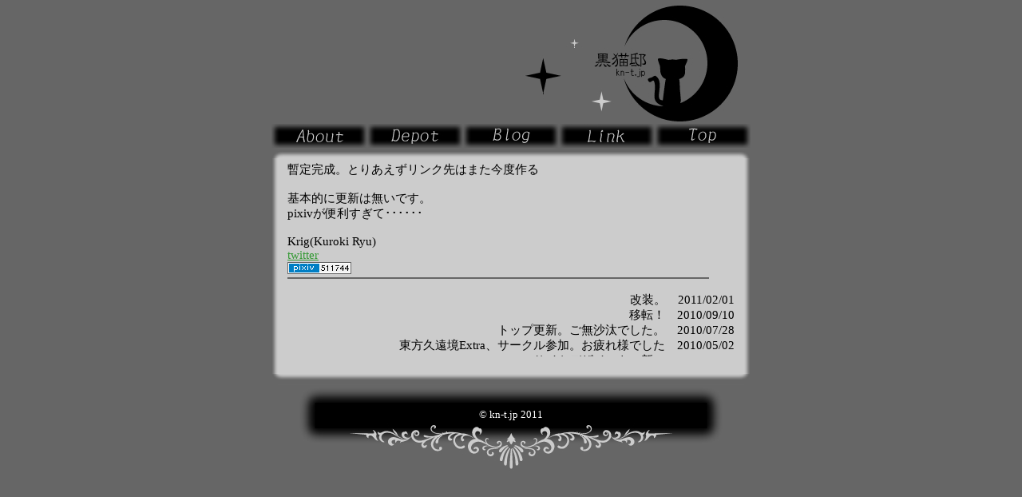

--- FILE ---
content_type: text/html
request_url: http://kn-t.jp/old/top.html
body_size: 2311
content:
<!DOCTYPE HTML PUBLIC "-//W3C//DTD HTML 4.01//EN" "http://www.w3.org/TR/html4/strict.dtd">
<html>
<head><meta http-equiv="Content-Type" content="text/html; charset=Shift_JIS">
<meta http-equiv="Content-Style-Type" content="text/css">
<meta name="description" content="創作・東方を中心とした同人サークルです。雑食。">
<meta name="keywords" content="創作 イラスト">
<meta name="robots" content="index,follow">
<link rel="home" href="http://kn-t.jp/" title="黒猫邸">
<title>黒猫邸</title>
<link rel="stylesheet" type="text/css" href="std.css">
<script src="//www.google.com/js/gweb/analytics/autotrack.js"></script>  
<script>  
  var autoTrack = new gweb.analytics.AutoTrack( {profile: 'UA-21470646-1'} );  
</script>  
</head>
<body>
<div class="leader">
<div class="head">
</div>
<div class="navi">
<ul>
<li><a href="./about.html"><img src="./img/about.jpg" alt="サイトについて"></a></li>
<li><a href="./depot.html"><img src="./img/depot.jpg" alt="貯蔵庫"></a></li>
<li><a href="#"><img src="./img/blog.jpg" alt="ブログ"></a></li>
<li><a href="./link.html"><img src="./img/link.jpg" alt="リンク"></a></li>
<li><a href="./top.html"><img src="./img/top.jpg" alt="トップへ"></a></li>
</ul>
</div>
<div class="bot"></div>
<div class="bod">暫定完成。とりあえずリンク先はまた今度作る<br><br>基本的に更新は無いです。<br>pixivが便利すぎて･･････<br><br>
Krig(Kuroki Ryu)<br><a href="http://twitter.com/krig_jp">twitter</a><br><a href="http://www.pixiv.net/member.php?id=511744"><img src="./img/pk.gif" alt="pixiv:511744"></a><hr><br>
<div class="log">改装。　2011/02/01<br>
移転！　2010/09/10<br>
トップ更新。ご無沙汰でした。　2010/07/28<br>
東方久遠境Extra、サークル参加。お疲れ様でした　2010/05/02<br>
サイトデザインを一新。　2010/04/07<br>
tbe pre 0 一般参加。　2010/04/04<br>
ヘパコミ２　コスプレ参加してきました　2010/03/14<br>
東方久遠境、サークル参加。お疲れ様でした！　2010/02/28<br>
サイト更新。イラストページを作成。　2010/02/19<br>
戦国オンリー -乱-弐の陣一般参加。　2010/01/31<br>
COMIC CITY22一般参加。　2010/01/24<br>
HAPPYNEWYEAR!　2010/01/01<br>
青春桜宴花２　私情により午前のみ一般参加。　2009/12/13<br>
サンホラオンリーへようこそ行ってきました！　2009/09/22<br>
仮作成。⑨！⑨！　2009/09/09<br>
</div><br></div>
<div class="bob"></div>
<div class="foot">&copy; kn-t.jp 2011</div>
</div>
</body>
</html>

--- FILE ---
content_type: text/css
request_url: http://kn-t.jp/old/std.css
body_size: 1624
content:
@charset "shift-jis";

*{margin:0;padding:0;border: none 0;}

 
body{
	background-color: #666666;
	color: #000000;
	font-size: 11pt;
}
a:link{color: #339933;}
a:visited{color: #333333;}
a:active{color: #999966;}
a:hover{color: #669999;}
body.e{
	background-color: #666666;
	color: #000000;
	font-size: 11pt;
	position:relative;
	height:100%;
	min-width:400px !important;
	min-height:300px !important;
	background-image: url(./img/bk.jpg);
	background-position:  top right;
	background-repeat: no-repeat;
}
html {
	height:100%;
	overflow-y:scroll;
}
.enter{
	display: block;
	background-image: url(./img/enter.gif);
	position:absolute;
	top:50%;
	left:50%;
	width:334px;
	height:248px;
	margin:-109px 0 0 -167px;
}
div.leader{
	width:600px;
	margin: 4px auto;
}
div.head{
	width: 600px;
	height:151px;
	background-image: url(./img/logo.jpg);
}
div.navi{
	width: 600px;
	height:30px;
}
.navi li {
	float: left;
	width: 120px;
	height: 30px;
	list-style-type: none;
}
div.bot{
	width: 600px;
	height: 13px;
	background-image: url(./img/bt.jpg);
	clear: both;
}
div.bod{
	width: 560px;
	padding: 5px 20px;
	background-image: url(./img/bp.jpg);
}
div.bob{
	width: 600px;
	height: 13px;
	background-image: url(./img/bb.jpg);
}
div.foot{
	width: 600px;
	height: 80px;
	padding: 30px 0 0 0;
	background-image: url(./img/foot.jpg);
	color:white;
	text-align: center;
	font-size: 10pt;
}
hr {
	width: 94%;
	background-color: #666666;
	border: solid 1px #666666;
}
div.log {
	width:560px;
	height:80px;
	text-align: right;
	overflow: auto;
}